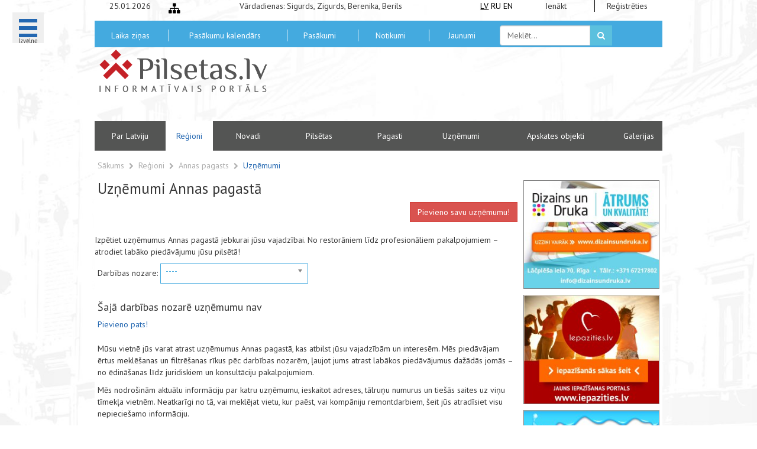

--- FILE ---
content_type: text/html; charset=UTF-8
request_url: https://pilsetas.lv/latvijas_regioni/annas-pagasts/uznemumi
body_size: 8987
content:
<!DOCTYPE html>
<html lang="lv">
<head>
    <meta charset="UTF-8">
    <meta name="viewport" content="width=device-width, initial-scale=1.0">
    <title> Uzņēmumi Annas pagastā, Latvijā </title>
    <link rel="favorite icon"
          href="https://pilsetas.lv/assets/front/css/img/favicon.ico"/>
    <meta name="keywords"
          content="main/general.territory-entrepreneurs Annas pagasts">
    <meta name="description"
          content="Izpētiet uzņēmumus Annas pagastā jebkurai jūsu vajadzībai. No restorāniem līdz profesionāliem pakalpojumiem – atrodiet labāko piedāvājumu jūsu pilsētā!">
    <meta name="author" content="RT Kompānija">

    <link
        href='https://fonts.googleapis.com/css?family=PT+Sans:400,700&subset=latin,cyrillic'
        rel='stylesheet' type='text/css'>
    <link media="all" type="text/css" rel="stylesheet" href="https://pilsetas.lv/assets/front/css/bootstrap/css/bootstrap.css">
    <link media="all" type="text/css" rel="stylesheet" href="https://pilsetas.lv/assets/front/css/helpers.css">
    <link media="all" type="text/css" rel="stylesheet" href="//cdnjs.cloudflare.com/ajax/libs/font-awesome/4.2.0/css/font-awesome.min.css">
    <link media="all" type="text/css" rel="stylesheet" href="https://pilsetas.lv/assets/front/css/custom-fonts.css?v=1769376861">
    <link media="all" type="text/css" rel="stylesheet" href="https://pilsetas.lv/assets/front/css/weather-icons.css">
    <link media="all" type="text/css" rel="stylesheet" href="https://pilsetas.lv/assets/front/css/main.css?v=1769376861">
    <link media="all" type="text/css" rel="stylesheet" href="https://pilsetas.lv/assets/front/css/menu_bubble.css">
    <link media="all" type="text/css" rel="stylesheet" href="https://pilsetas.lv/assets/front/css/jquery.bxslider.css">
    <link media="all" type="text/css" rel="stylesheet" href="https://pilsetas.lv/assets/front/gdpr-banner/style.css">
        <link media="all" type="text/css" rel="stylesheet" href="https://pilsetas.lv/assets/front/css/chosen.css">

    <script type='text/javascript' src='https://platform-api.sharethis.com/js/sharethis.js#property=67654c7227271500125f183d&product=inline-share-buttons' async='async'></script>
    <style>
        #st-2 .st-btn {
          display: inline-block !important;
        }

        #st-2 .st-btn[data-network='skype'], #st-2 .st-btn[data-network='sharethis'] {
          display: none !important;
        }
    </style>

    <!--script type="text/javascript">

	  var _gaq = _gaq || [];
	  _gaq.push(['_setAccount', 'UA-21422346-2']);
	  _gaq.push(['_setDomainName', '.pilsetas.lv']);
	  _gaq.push(['_trackPageview']);

	  (function() {
	    var ga = document.createElement('script'); ga.type = 'text/javascript'; ga.async = true;
	    ga.src = ('https:' == document.location.protocol ? 'https://ssl' : 'https://www') + '.google-analytics.com/ga.js';
	    var s = document.getElementsByTagName('script')[0]; s.parentNode.insertBefore(ga, s);
	  })();

	</script-->

    <!-- Google Tag Manager -->
    <script>(function (w, d, s, l, i) {
        w[l] = w[l] || []
        w[l].push({
          'gtm.start':
            new Date().getTime(), event: 'gtm.js'
        })
        var f = d.getElementsByTagName(s)[0],
          j = d.createElement(s), dl = l != 'dataLayer' ? '&l=' + l : ''
        j.async = true
        j.src =
          'https://www.googletagmanager.com/gtm.js?id=' + i + dl
        f.parentNode.insertBefore(j, f)
      })(window, document, 'script', 'dataLayer', 'GTM-M2J8BKCB')</script>
    <!-- End Google Tag Manager -->

    <!-- Google tag (gtag.js) GA4 -->
    <script async
            src="https://www.googletagmanager.com/gtag/js?id=G-QZ183CP08B"></script>
    <script>
      window.dataLayer = window.dataLayer || []

      function gtag() {
        dataLayer.push(arguments)
      }

      gtag('js', new Date())

      gtag('config', 'G-QZ183CP08B')
    </script>

	<!-- Start cookieyes banner -->
	<script id="cookieyes" type="text/javascript" src="https://cdn-cookieyes.com/client_data/33b1a33a642c8c3c1b764dd2/script.js"></script>
	<!-- End cookieyes banner -->

</head>
<body id="body">

<!-- Google Tag Manager (noscript) -->
<noscript>
    <iframe src="https://www.googletagmanager.com/ns.html?id=GTM-M2J8BKCB"
            height="0" width="0"
            style="display:none;visibility:hidden"></iframe>
</noscript>
<!-- End Google Tag Manager (noscript) -->
<div id="second-background">
        <div class="menu-wrap">
	<nav class="menu">
		<div class="icon-list">
						<a href="https://pilsetas.lv/admin/login" class="b-bottom-dash">
				<i class="tx-white fa fa-user smaller-80"></i>
				<span>Mans portāls</span>
			</a>
							<a href="https://pilsetas.lv/par-latviju">
				<span>Par Latviju</span></a>
							<a href="https://pilsetas.lv/pilsetas">
				<span>Pilsētas</span></a>
							<a href="https://pilsetas.lv/novadi">
				<span>Novadi</span></a>
							<a href="https://pilsetas.lv/pagasti">
				<span>Pagasti</span></a>
							<a href="https://pilsetas.lv/galerijas">
				<span>Galerijas</span></a>
			
			<a href="https://pilsetas.lv/latvijas_regioni"><span>Reģioni</span></a>
			<a href="https://pilsetas.lv/apskates-objekti/visi"><span>Apskates objekti</span></a>
			<a href="https://pilsetas.lv/notikumi"><span>Notikumi</span></a>
			<a href="https://pilsetas.lv/pasakumi/visi"><span>Pasākumi</span></a>
			<a href="https://pilsetas.lv/uznemumi/visi"><span>Uzņēmumi</span></a>
			<a href="https://pilsetas.lv/uznemumi/naktsmitnes?category=776"><span>Naktsmītnes</span></a>
			<a href="https://pilsetas.lv/apskates-objekti/turisma-informacijas-centri?category=4" class="b-bottom-dash"><span>Tūrisma I.C.</span></a>

			<a href="https://pilsetas.lv/onlineradio"><span>Online Radio</span></a>
			<a href="https://pilsetas.lv/bankomati"><span>Bankomāti</span></a>
							<a href="https://pilsetas.lv/kontakti">
				<span>Kontakti</span></a>
							<a href="https://pilsetas.lv/saites">
				<span>Saites</span></a>
							<a href="https://pilsetas.lv/lapas-karte">
				<span>Lapas karte</span></a>
					</div>
	</nav>
	<button class="close-button" id="close-button">Close</button>
	<div class="morph-shape" id="morph-shape" data-morph-open="M-7.312,0H15c0,0,66,113.339,66,399.5C81,664.006,15,800,15,800H-7.312V0z;M-7.312,0H100c0,0,0,113.839,0,400c0,264.506,0,400,0,400H-7.312V0z">
		<svg xmlns="https://w3.org/2000/svg" width="100%" height="100%" viewBox="0 0 100 800" preserveAspectRatio="none">
			<path d="M-7.312,0H0c0,0,0,113.839,0,400c0,264.506,0,400,0,400h-7.312V0z"/>
		</svg>
	</div>
</div>

<button title="Izvēlne" class="menu-button" id="open-button" style="height:52px">
	<br><span class="smaller-50">Izvēlne</span>
</button>

    <div class="container">

                <div class="row first-line">
    <div class="col-md-3 text-center hidden-sm hidden-xs">25.01.2026</div>
    <div class="col-md-3 hidden-sm hidden-xs">
        <a class="bigger-140 inline-block pointer" title="Lapas karte"
           href="https://pilsetas.lv/lapas-karte">
            <i class="fa fa-sitemap"></i>
        </a>
    </div>
    <div class="col-md-10 hidden-sm hidden-xs">Vārdadienas: Sigurds, Zigurds, Berenika, Berils</div>
    <div class="col-md-2 text-center">
        <a title="Latviski" style="text-decoration: underline;"   class="inline-block tx-black" href="https://pilsetas.lv">LV</a>
        <a title="По-русски"  class="inline-block tx-black" href="https://pilsetas.lv/ru">RU</a>
        <a title="Latviski"  class="inline-block tx-black" href="https://pilsetas.lv/en">EN</a>
    </div>
    <div class="col-md-3 text-center">
        <a class="tx-dark" href="https://pilsetas.lv/admin/login">Ienākt</a>
    </div>
    <div class="col-md-3 text-center">
        <a class="tx-dark b-left" href="https://pilsetas.lv/admin/login">Reģistrēties</a>
    </div>
</div>

<div class="row bg-lightblue second-line">

    <div class=" col-md-3 text-center voffset-5">
        <a title="Laika ziņas" class="pointer white-link" href="https://pilsetas.lv/laika-zinas">
            Laika ziņas        </a>
    </div>
    <div class=" col-md-5 text-center voffset-5">
        <a title="Pasākumu kalendārs" class="pointer white-link b-left"
           href="https://pilsetas.lv/pasakumu-kalendars">
            Pasākumu kalendārs        </a>
    </div>
    <div class=" col-md-3 text-center voffset-5">
        <a title="Pasākumi" class="pointer white-link b-left"
           href="https://pilsetas.lv/pasakumi/visi">
            Pasākumi        </a>
    </div>
    <div class="col-md-3 text-center voffset-5">
        <a title="Notikumi" class="pointer white-link b-left"
           href="https://pilsetas.lv/notikumi">
            Notikumi        </a>
    </div>
    <div class="col-md-3 text-center voffset-5">
        <a class="pointer white-link b-left" title="Jaunumi no Latvijas pilsētām"
           href="https://pilsetas.lv/jaunumi">
            Jaunumi        </a>
    </div>
    <div class="col-md-5">
        <form method="GET" action="https://pilsetas.lv/meklet" accept-charset="UTF-8" class="form-inline voffset-8" role="form">        <div class="form-group">
            <div class="input-group">
                <input placeholder="Meklēt..." class="form-control" name="search" type="text">                <div class="input-group-addon pointer search-submit">
                    <button class="btn btn-info" style="padding:7px 12px 7px 12px">
                        <i class="fa fa-search"></i>
                    </button>
                </div>
            </div>
        </div>
        </form>    </div>

</div>
<div class="row third-line">
    <div class="col-md-8 text-center">
        <a title="Pilsetas.lv" class="tx-dark" href="https://pilsetas.lv">
            <img class="img-responsive" width="290" src="https://pilsetas.lv/assets/front/css/img/latvijas_pilsetas.png"
                 alt="Informācija par Latvijas pilsētām un tūrisma iespējām" title="Informācija par Latvijas pilsētām un tūrisma iespējām">
        </a>
    </div>
    <div class="col-md-16">
                    <div class="voffset-20">
                <script async src="//pagead2.googlesyndication.com/pagead/js/adsbygoogle.js"></script>
                <!-- Pilsetas.lv -->
                <ins class="adsbygoogle"
                     style="display:inline-block;width:600px;height:100px"
                     data-ad-client="ca-pub-9577872014387628"
                     data-ad-slot="2023179303"></ins>
                <script>
                  (adsbygoogle = window.adsbygoogle || []).push({})
                </script>
            </div>
            </div>
</div>
<div class="row bg-grey fourth-line">
            <div class="col-md-3 text-center ">
            <a
                    title="Par Latviju"
                    class="pointer white-link"
                    href="https://pilsetas.lv/par-latviju">
                Par Latviju            </a>
        </div>
        <div class="col-md-2 text-center active">
        <a title="Reģioni" class="pointer white-link" href="https://pilsetas.lv/latvijas_regioni">
            Reģioni        </a>
    </div>
            <div class="col-md-3 text-center ">
            <a
                    title="Latvijas novadu saraksts"
                    class="pointer white-link"
                    href="https://pilsetas.lv/novadi">
                Novadi            </a>
        </div>
                <div class="col-md-3 text-center ">
            <a
                    title="Latvijas pilsētas"
                    class="pointer white-link"
                    href="https://pilsetas.lv/pilsetas">
                Pilsētas            </a>
        </div>
                <div class="col-md-3 text-center ">
            <a
                    title="Latvijas pagastu saraksts"
                    class="pointer white-link"
                    href="https://pilsetas.lv/pagasti">
                Pagasti            </a>
        </div>
        <div class="col-md-3 text-center ">
        <a title="Uzņēmumi" class="pointer white-link"
           href="https://pilsetas.lv/uznemumi/visi">Uzņēmumi</a>
    </div>
    <div class="col-md-5 text-center ">
        <a title="Apskates objekti" class="pointer white-link"
           href="https://pilsetas.lv/apskates-objekti/visi">Apskates objekti</a>
    </div>
            <div class="col-md-2 text-center ">
            <a
                    title="Foto galerijas"
                    class="pointer white-link"
                    href="https://pilsetas.lv/galerijas">
                Galerijas            </a>
        </div>
    </div>

                <div class="content-wrap">
                <div class="row">
	<div class="col-md-24">

		<div class="breadcrumb-row voffset-15">
			<a href="https://pilsetas.lv" class="tx-light">Sākums</a>
							&nbsp;<i class="fa fa-chevron-right smaller-80 tx-light"></i>&nbsp;
									<a href="https://pilsetas.lv/lv/latvijas_regioni" class="tx-light v-center">
						Reģioni					</a>
											&nbsp;<i class="fa fa-chevron-right smaller-80 tx-light"></i>&nbsp;
									<a href="https://pilsetas.lv/lv/latvijas_regioni/aluksnes-novads/annas-pagasts" class="tx-light v-center">
						Annas pagasts					</a>
											&nbsp;<i class="fa fa-chevron-right smaller-80 tx-light"></i>&nbsp;
				 
					<a href="#" class="tx-darkblue v-center">
						Uzņēmumi					</a>
									</div>
	</div>
</div>    <div class="row">
        <div class="col-md-18">
            <div class="row">
                <div class="col-md-24">
                    <h1 class="bigger-180">
                        Uzņēmumi Annas pagastā                    </h1>
                </div>
            </div>
            <div class="row">
                <div class="col-md-24 text-center">
                    <a href="https://pilsetas.lv/admin/login" class="btn btn-danger pull-right">Pievieno savu uzņēmumu!</a>                </div>
            </div>
            <div class="row" style="margin-top: 20px;">
                <div class="co0l-md-12">
                    <p>Izpētiet uzņēmumus Annas pagastā jebkurai jūsu vajadzībai. No restorāniem līdz profesionāliem pakalpojumiem – atrodiet labāko piedāvājumu jūsu pilsētā!</p>
                </div>
            </div>
            <div class="row">
                <div class="col-md-13 vcenter">
                    Darbības nozare:
                    <form method="GET" action="https://pilsetas.lv/latvijas_regioni/annas-pagasts/uznemumi" accept-charset="UTF-8" class="category-form inline-block">                        <select class="chosen-select" data-placeholder="Izvēlieties kategoriju" tabindex="2" name="category"><option value="0" selected="selected">----</option><option value="2">Apkure, kanalizācija, ventilācija, ūdensapgāde</option><option value="576">Apģērbs, apavi, tekstilizstrādājumi</option><option value="20">Arhitektūra, projektē&scaron;ana</option><option value="800">Asociācijas un organizācijas</option><option value="602">Audio, video, TV tehnika</option><option value="235">Augļkopība, bi&scaron;kopība, dārzkopība, sēnes</option><option value="666">Auto apkope un remonts</option><option value="677">Auto pakalpojumi</option><option value="691">Auto rezerves daļas un piederumi</option><option value="709">Auto tirdzniecība</option><option value="163">Bankas</option><option value="810">Baznīcas, draudzes, reliģiskās organizācijas</option><option value="209">Bibliotēkas, grāmatnīcas, izdevniecības</option><option value="617">Biroja tehnika</option><option value="166">Biznesa pakalpojumi</option><option value="611">Bērnu preces</option><option value="26">Būvmateriāli, konstrukcijas</option><option value="36">Celtniecība un remonts</option><option value="60">Celtniecības tehnika, iekārtas un instrumenti</option><option value="69">Celtniecības un apdares materiāli</option><option value="714">Ceļu satiksmes dro&scaron;ība</option><option value="82">Ceļu un tiltun būviecība, uzturē&scaron;ana</option><option value="91">Citi pakalpojumi</option><option value="812">Darbā iekārto&scaron;ana</option><option value="539">Datori un biroju tehnika</option><option value="195">Datortehnika, perifērijas</option><option value="718">Degviela un eļļas</option><option value="402">Dzērienu ražo&scaron;ana, tirdzniecība</option><option value="409">Dzīvnieku barība</option><option value="268">Dārza tehnika un piederumi</option><option value="103">Elektromateriāli, elektromontāžas darbi</option><option value="619">Elektropreces un materiāli</option><option value="451">Enerģētika</option><option value="339">Farmācija, zāļu tirdzniecība</option><option value="176">Finansu darbība</option><option value="379">Fotostudijas</option><option value="628">Galantērija, dāvanas</option><option value="419">Gaļa, gaļas izstrādājumi</option><option value="637">Grāmatas, kancelejas preces</option><option value="182">Grāmatvedība un audits</option><option value="643">Iepako&scaron;ana, iepakojamie materiāli</option><option value="381">Izdevniecības un tipogrāfijas</option><option value="454">Izejvielas un materiāli</option><option value="748">Izklaide</option><option value="758">Izstāžu zāles, muzeji, teātri</option><option value="185">Juridiskie pakalpojumi</option><option value="767">Kino, video, mūzika</option><option value="213">Kinoteātri, teātri, koncertzāles</option><option value="474">Kokapstrāde un celuloze</option><option value="119">Kokmateriāli, koka būvkonstrukcijas</option><option value="814">Kontroles dienesti</option><option value="243">Lopkopība, zvērkopība</option><option value="423">Maize, miltu izstrādājumi</option><option value="769">Mak&scaron;ķerē&scaron;ana un medības</option><option value="476">Ma&scaron;īnbūve un metālapstrāde</option><option value="344">Medicīnas tehnika un piederumi</option><option value="249">Mežsaimniecība</option><option value="818">Muita</option><option value="283">Mājsaimniecības pakalpojumi</option><option value="218">Māksla un kultūra</option><option value="275">Mēbeles</option><option value="490">Mēbeļu rūpniecība</option><option value="501">Nafta, gāze, kurināmais</option><option value="776">Naktsmītnes</option><option value="188">Nekustamais īpa&scaron;ums</option><option value="724">Pasažieru pārvadājumi</option><option value="388">Pasts, kurjeru pakalpojumi</option><option value="820">Pa&scaron;valdības, valsts iestādes</option><option value="828">Policija, avārijas un glāb&scaron;anas dienesti</option><option value="523">Poligrāfija</option><option value="349">Poliklīnikas, slimnīcas, sanatorijas</option><option value="648">Pārtika un dzērieni</option><option value="430">Pārtikas produkti</option><option value="508">Pārtikas rūpniecība</option><option value="444">Pārtikas rūpniecības iekārtas un piederumi</option><option value="392">Radio, televīzija, prese</option><option value="367">Reklāma</option><option value="784">Restorāni, bāri, klubi</option><option value="545">Rūpniecības iekārtas</option><option value="302">Sadzīves tehnika</option><option value="304">Saimniecības preces</option><option value="200">Sakaru līdzekļi, līnijas un telekomunikācijas</option><option value="132">Siltumapgāde, siltumierīces, ventilācija</option><option value="798">Sociālā aprūpe</option><option value="357">Sociālā aprūpe</option><option value="664">Sporta preces</option><option value="790">Sports, sporta iestādes</option><option value="259">Sēklas, stādi, dēsti</option><option value="526">Tekstilrūpniecība</option><option value="142">Telpu remonts un apdares darbi</option><option value="832">Tiesību aizsardzība, dro&scaron;ība</option><option value="569">Tirdzniecības iekārtas</option><option value="734">Transportē&scaron;ana un loģistika</option><option value="792">Tūrisms</option><option value="834">Valsts aizsardzība</option><option value="838">Valsts vara un pārvalde</option><option value="362">Veterinārie dienesti</option><option value="844">Vides aizsardzība</option><option value="842">Vēstniecības, konsulāti, pārstāvniecības</option><option value="233">Zemnieku saimniecības</option><option value="227">Zinātnes un pētniecības iestādes</option><option value="264">Zvejniecība, zivju pārstrāde un tirdzniecība</option><option value="327">Ārstniecības pakalpojumi</option><option value="411">Ēdinā&scaron;anas pakalpojumi</option><option value="113">Ģeodēzija, mērniecība, kartogrāfija</option><option value="464">Ķīmiskā rūpniecība</option></select>                    </form>                </div><!--
             --><div class="col-md-11 text-center vcenter">
                                    </div>
            </div>
                            <div class="row voffset-10"  style="margin-top: 30px;">
                    <div class="col-md-24">
                        <h2>
                            Šajā darbības nozarē uzņēmumu nav                        </h2>
                        <a class="tx-darkblue" target="_blank" href="https://pilsetas.lv/admin/login">
                            Pievieno pats!                        </a>
                    </div>
                </div>
                        <div class="row">
                <div class="col-md-24 text-center">
                                    </div>
            </div>
            <div class="row">
                <div class="col-md-24" style="margin-top: 20px; margin-bottom: 30px;">
                    
     <p>Mūsu vietnē jūs varat atrast uzņēmumus Annas pagastā, kas atbilst jūsu vajadzībām un interesēm. Mēs piedāvājam ērtus meklēšanas un filtrēšanas rīkus pēc darbības nozarēm, ļaujot jums atrast labākos piedāvājumus dažādās jomās – no ēdināšanas līdz juridiskiem un konsultāciju pakalpojumiem.</p>
     <p>Mēs nodrošinām aktuālu informāciju par katru uzņēmumu, ieskaitot adreses, tālruņu numurus un tiešās saites uz viņu tīmekļa vietnēm. Neatkarīgi no tā, vai meklējat vietu, kur paēst, vai kompāniju remontdarbiem, šeit jūs atradīsiet visu nepieciešamo informāciju.</p>
     <p>Izmantojiet iespēju paplašināt savus biznesa un personiskos kontaktus, izpētot piedāvājumus uzņēmumiem Annas pagastā. Plānojiet savas apmeklējumus un sadarbību, izmantojot mūsu resursus labāko lēmumu pieņemšanai.</p>
                     </div>
            </div>
        </div>
            <div class="col-md-6">
               <a title="Dizains un Druka - poligrāfijas pakalpojumi" target="_blank" href="https://dizainsundruka.lv"><img src="https://pilsetas.lv/pictures/banners/dizainsundruka.jpg" class="img-center img-responsive" style="border:1px solid grey" alt="Dizains un Druka"></a>
<a title="Iepazieties.lv - iepazīšanās portāls Internetā" target="_blank" href="https://iepazities.lv"><img src="https://pilsetas.lv/pictures/banners/iepazities.jpg" class="img-center img-responsive voffset-10" style="border:1px solid grey" alt="Iepazieties.lv"></a>
<a title="Tipografijas.lv - poligrāfijas pakalpojumi" target="_blank" href="https://tipografijas.lv"><img src="https://pilsetas.lv/pictures/banners/tipografijas.jpg" class="img-center img-responsive voffset-10" style="border:1px solid grey" alt="Tipografijas.lv"></a>
<a title="Fotostudijas.lv - fotostudija Rīgā" target="_blank" href="https://fotostudijas.lv"><img src="https://pilsetas.lv/pictures/banners/fotostudijas.jpg" class="img-center img-responsive voffset-10" style="border:1px solid grey" alt="Fotostudijas.lv"></a>
<a title="WEBSEO.lv - mājaslapu izstrāde un dizains" target="_blank" href="https://webseo.lv"><img src="https://pilsetas.lv/pictures/banners/webseo.jpg" class="img-center img-responsive voffset-10" style="border:1px solid grey" alt="Webseo.lv"></a>
    <!--a target="_blank" href="https://slots.info/best-casinos/latvia/"><img src="https://pilsetas.lv/pictures/banners/slots-info.jpg" class="img-center img-responsive voffset-10" style="border:1px solid grey" alt="https://slots.info/best-casinos/latvia/"></a-->
            </div>
    </div>

    <div class="row voffset-10">
        <div class="container">
    <div class="row">
        <div class="col-md-6 your-add">
            <img class="img-responsive" src="https://pilsetas.lv/assets/front/css/img/pilsetas_reklama.png" title="Izvietot reklāmu portālā pilsetas.lv" alt="Reklāma pilsetas.lv">
        </div>
        <div class="col-md-6 your-add">
            <img class="img-responsive" src="https://pilsetas.lv/assets/front/css/img/pilsetas_reklama.png" title="Izvietot reklāmu portālā pilsetas.lv" alt="Reklāma pilsetas.lv">
        </div>
        <div class="col-md-6 your-add">
            <img class="img-responsive" src="https://pilsetas.lv/assets/front/css/img/pilsetas_reklama.png" title="Izvietot reklāmu portālā pilsetas.lv" alt="Reklāma pilsetas.lv">
        </div>
        <div class="col-md-6 your-add">
            <img class="img-responsive" src="https://pilsetas.lv/assets/front/css/img/pilsetas_reklama.png" title="Izvietot reklāmu portālā pilsetas.lv" alt="Reklāma pilsetas.lv">
        </div>
    </div>
    <div class="row">
        <div class="col-xs-24">
            <div class="row">
                <div class="col-sm-10 xidden-xs"><hr class="tx-black voffset-35"></div>
                <div class="col-sm-4 col-xs-24 text-center">
                    <h3 class="text-center">Mūsu partneri</h3>
                </div>
                <div class="col-sm-10 xidden-xs"><hr class="tx-black voffset-35"></div>
            </div>
            <ul class="partners-bxslider hidden-till-load">
                <li>
                    <div class="row">
                        <div class="col-md-6 text-center col-sm-offset-1 col-md-offset-1">
                            <div class="bigger-200 voffset-40">WEBSEO</div>
                        </div>
                        <div class="col-md-16">
                            <h4 class="text-left tx-bold" style="font-style:italic">
                                <a target="_blank" href="https://webseo.lv" title="webseo.lv">
                                    www.webseo.lv
                                </a>
                            </h4>
                            <p class="bigger-120 tx-bold tx-grey" style="font-style:italic">
                                Mājas lapu izstrāde
                                Mājas lapu administrēšana.
                                SEO mājas lapu optimizācija interneta meklētājiem.
                                Mājas lapu popularizēšana internetā.
                                Reklāma internetā Google AdWords un citur.
                            </p>
                        </div>
                    </div>
                </li>
                <li>
                    <div class="row">
                        <div class="col-md-6 text-center col-sm-offset-1 col-md-offset-1">
                            <div class="bigger-200 voffset-40">WEBSEO</div>
                        </div>
                        <div class="col-md-16">
                            <h4 class="text-left tx-bold" style="font-style:italic">
                                <a target="_blank" href="https://webseo.lv" title="webseo.lv">
                                    www.webseo.lv
                                </a>
                            </h4>
                            <p class="bigger-120 tx-bold tx-grey" style="font-style:italic">
                                Разработка веб-сайтов
                                Администрирование веб-сайтов.
                                SEO оптимизация сайта для поисковых систем интернета.
                                Раскрутка веб-сайтов.
                                Реклама в интернете Google AdWords и другое.
                            </p>
                        </div>
                    </div>
                </li>
                <li>
                    <div class="row">
                        <div class="col-md-6 text-center col-sm-offset-1 col-md-offset-1" style="background: black;">
                            <img style="margin: 10px; display: inline-block;" height="75" src="https://fotostudijas.lv/wp-content/uploads/2021/09/fotostudijas-logo-top.png" alt="Fotostudijas.lv" class="img-center">
                        </div>
                        <div class="col-md-16">
                            <h4 class="text-left tx-bold" style="font-style:italic">
                                <a target="_blank" href="https://fotostudijas.lv" title="Fotostudijas.lv">
                                    www.fotostudijas.lv
                                </a>
                            </h4>
                            <p class="bigger-120 tx-bold tx-grey" style="font-style:italic">
                                Fotosesijas un video filmēšana. Fotostudija Rīgā. Fotogrāfs ar pieredzi.
                            </p>
                        </div>
                    </div>
                </li>
                <li>
                    <div class="row">
                        <div class="col-md-6 text-center col-sm-offset-1 col-md-offset-1">
                            <img src="https://tipografijas.lv/wp-content/uploads/2020/04/logo_tipografijas.png" alt="Tipografijas.lv" class="img-responsive">
                        </div>
                        <div class="col-md-16">
                            <h4 class="text-left tx-bold" style="font-style:italic">
                                <a target="_blank" href="https://tipografijas.lv" title="Tipografijas.lv">
                                    www.tipografijas.lv
                                </a>
                            </h4>
                            <p class="bigger-120 tx-bold tx-grey" style="font-style:italic">
                                Tipogrāfijas pakalpojumi. Poligrāfija - Grafiskais dizains un maketēšana
                            </p>
                        </div>
                    </div>
                </li>
                <li>
                    <div class="row">
                        <div class="col-md-6 text-center col-sm-offset-1 col-md-offset-1">
                            <img src="https://dizainsundruka.lv/images/logo-dizains-druka.png" alt="Dizaina un drukas pakalpojumi" class="img-responsive">
                        </div>
                        <div class="col-md-16">
                            <h4 class="text-left tx-bold" style="font-style:italic">
                                <a target="_blank" href="https://dizainsundruka.lv" title="Dizainsundruka.lv">
                                    www.dizainsundruka.lv
                                </a>
                            </h4>
                            <p class="bigger-120 tx-bold tx-grey" style="font-style:italic">
                                Kvalitatīvi un operatīvi pakalpojumui, dizainā un drukā, par pieņemamām cenām - uzņēmumiem un privātpersonām.
                            </p>
                        </div>
                    </div>
                </li>
            </ul>
        </div>
    </div>
</div>
<div class="drop-shadow"></div>
    </div>
        </div>

                <div class="row footer bg-white">
    <div class="col-md-24">
        <div class="row text-center footer-first-line voffset-10 bg-grey">
                            <div class="col-md-4 v-anchor" style="border-right:1px solid white">
                    <a class="tx-white v-center inline-block" title="Lapas karte"
                       href="https://pilsetas.lv/lapas-karte">
                        Lapas karte                    </a>
                </div>
                                    <div class="col-md-4 v-anchor">
                        <a class="tx-white v-center inline-block"
                           href="https://pilsetas.lv/kontakti"
                           title="Kontakti">
                            Kontakti                        </a>
                    </div>
                                    <div class="col-md-4 v-anchor">
                        <a class="tx-white v-center inline-block"
                           href="https://pilsetas.lv/autortiesibas"
                           title="Autortiesības">
                            Autortiesības                        </a>
                    </div>
                                    <div class="col-md-4 v-anchor">
                        <a class="tx-white v-center inline-block"
                           href="https://pilsetas.lv/reklamas-reklamrakstu-cenas"
                           title="Reklāma">
                            Reklāma                        </a>
                    </div>
                                    <div class="col-md-4 v-anchor">
                        <a class="tx-white v-center inline-block"
                           href="https://pilsetas.lv/par-portalu"
                           title="Par Portālu">
                            Par Portālu                        </a>
                    </div>
                                    <div class="col-md-4 v-anchor">
                        <a class="tx-white v-center inline-block"
                           href="https://pilsetas.lv/saites"
                           title="Saites">
                            Saites                        </a>
                    </div>
                                    </div>
        <div class="row text-center footer-second-line">
            <div class="row voffset-10">
                <div class="col-md-15 col-md-offset-1">
                    <h3 class="text-left tx-bold">Par mums</h3>
                    <div class="voffset-20">
                        <p class="bigger-120 tx-bold tx-grey text-left" style="font-style:italic">
                            Par Latviju, Latvijas pagasti, novadi, pilsētas. Pasākumi, jaunumi, tūrisms, apskates objekti un viesnīcas. Latvijas statistika, administratīvi teritoriālais iedalījums                        </p>
                    </div>
                </div>
                <div class="col-md-8">
                    <h3 class="tx-bold">Mēs sociālajos tīklos</h3>
                    <div class="row voffset-20 text-center socials-bar">
                        <div>
                            <a target="_blank" class="tx-draugiem" title="Draugiem.lv"
                               href="https://www.draugiem.lv/pilsetas.lv/"><i class="icon-draugiem bigger-280"></i></a>
                        </div>
                        <div>
                            <a target="_blank" class="tx-twitter" title="Twitter"
                               href="https://twitter.com/pilsetas_lv"><i class="icon-twitter bigger-280"></i></a>
                        </div>
                        <div>
                            <a target="_blank" class="tx-facebook" title="Facebook"
                               href="https://www.facebook.com/profile.php?id=100090298568124">
                                <i class="icon-facebook bigger-280"></i>
                            </a>
                        </div>
                        <div>
                            <a target="_blank" class="tx-youtube" title="YouTube"
                               href="https://www.youtube.com/@Pilsetaslv">
                                <i class="icon-youtube bigger-280"></i>
                            </a>
                        </div>
                        <div>
                            <a target="_blank" class="tx-instagram" title="Instagram"
                               href="https://www.instagram.com/pilsetas.lv/">
                                <i class="icon-instagram bigger-280"></i>
                            </a>
                        </div>
                        <div>
                            <a target="_blank" class="tx-tiktok" title="TikTok"
                               href="https://www.tiktok.com/@pilsetas.lv">
                                <i class="icon-tiktok bigger-280"></i>
                            </a>
                        </div>
                        <div>
                            <a target="_blank" class="tx-telegram" title="Telegram"
                               href="https://t.me/pilsetas_lv">
                                <i class="icon-telegram bigger-280"></i>
                            </a>
                        </div>
                    </div>
                </div>
            </div>
        </div>
        <div class="row">
            <div class="col-md-24">
                <div class="text-center" style="margin-bottom: 30px;">
                    <div class="booking-banner-desktop">
                        <ins class="bookingaff" data-aid="2280808" data-target_aid="2280808" data-prod="banner"
                             data-width="728" data-height="90" data-lang="lv">
                            <a href="//www.booking.com?aid=2280808">Booking.com</a>
                        </ins>
                        <script type="text/javascript">
                          (function (d, sc, u) {
                            var s = d.createElement(sc), p = d.getElementsByTagName(sc)[0]
                            s.type = 'text/javascript'
                            s.async = true
                            s.src = u + '?v=' + (+new Date())
                            p.parentNode.insertBefore(s, p)
                          })(document, 'script', '//cf.bstatic.com/static/affiliate_base/js/flexiproduct.js')
                        </script>
                    </div>

                    <div class="booking-banner-mobile">
                        <ins class="bookingaff" data-aid="2280905" data-target_aid="2280905" data-prod="banner"
                             data-width="300" data-height="250" data-lang="lv">
                            <a href="//www.booking.com?aid=2280905">Booking.com</a>
                        </ins>
                        <script type="text/javascript">
                          (function (d, sc, u) {
                            var s = d.createElement(sc), p = d.getElementsByTagName(sc)[0]
                            s.type = 'text/javascript'
                            s.async = true
                            s.src = u + '?v=' + (+new Date())
                            p.parentNode.insertBefore(s, p)
                          })(document, 'script', '//cf.bstatic.com/static/affiliate_base/js/flexiproduct.js')
                        </script>
                    </div>
                </div>

                <h4 class="text-center tx-black">
                    <a href="https://rtkompanija.lv" title="Web Izstrāde" target="_blank">RT Kompānija</a>,
                    <a href="https://webseo.lv" title="Web SEO" target="_blank">WEBSEO</a>
                    &copy; 2003-2026 pilsetas.lv</h4>
            </div>
        </div>
        
            <div class="row hidden-till-load">
                <div class="col-md-24 text-center" style="padding-bottom:15px;">
                    <!--iframe class="booking-com" height="90" width="728" scrolling="no" frameborder="0" name="banner" src="https://booking.com?aid=341465;tmpl=banner_728x90;label=banner_728_90;blang=en"></iframe-->

                                        </div>
            </div>

            </div>
</div>
        <script>window.window = window.window || {};window.locale = 'lv';window.urlGetEvents = 'https://pilsetas.lv/events/calendar/load';</script>    </div>

    <script src="https://code.jquery.com/jquery-1.11.1.min.js"></script>
		<script src="https://pilsetas.lv/assets/front/js/functions.js"></script>
		<script src="https://pilsetas.lv/assets/front/js/spin.min.js"></script>
		<script src="https://pilsetas.lv/assets/front/js/main.js"></script>
		<script src="https://pilsetas.lv/assets/front/js/snap.svg-min.js"></script>
		<script src="https://pilsetas.lv/assets/front/js/classie.js"></script>
		<script src="https://pilsetas.lv/assets/front/js/menu_bubble.js"></script>
		<script src="https://pilsetas.lv/assets/front/js/jquery.bxslider.min.js"></script>

		<script src="https://pilsetas.lv/assets/front/gdpr-banner/script.js"></script>
		<!--[if IE]>
    <script src="https://html5shiv.googlecode.com/svn/trunk/html5.js"></script>
    <![endif]-->
        <script src="https://pilsetas.lv/assets/front/js/chosen.jquery.min.js"></script>
    <script>
        $('.chosen-select').chosen({
            width:'250px',
            no_results_text: 'Nevaru atrast: ',
            allow_single_deselect: true,

        });
        $('.chosen-select').on('change', function(e, params)
        {
            var form = $('.category-form');
            form.submit();
        })

    </script>
</div>
<script data-ad-client="ca-pub-9577872014387628" async
        src="https://pagead2.googlesyndication.com/pagead/js/adsbygoogle.js"></script>
</body>
</html>


--- FILE ---
content_type: text/html; charset=UTF-8
request_url: https://www.booking.com/flexiproduct.html?product=banner&w=728&h=90&lang=lv&aid=2280808&target_aid=2280808&tmpl=affiliate_banner&fid=1769376864184&affiliate-link=widget1&
body_size: 1820
content:
<!DOCTYPE html>
<html lang="en">
<head>
    <meta charset="utf-8">
    <meta name="viewport" content="width=device-width, initial-scale=1">
    <title></title>
    <style>
        body {
            font-family: "Arial";
        }
    </style>
    <script type="text/javascript">
    window.awsWafCookieDomainList = ['booking.com'];
    window.gokuProps = {
"key":"AQIDAHjcYu/GjX+QlghicBgQ/7bFaQZ+m5FKCMDnO+vTbNg96AE2d60Q/ObrltvLwmETCDa3AAAAfjB8BgkqhkiG9w0BBwagbzBtAgEAMGgGCSqGSIb3DQEHATAeBglghkgBZQMEAS4wEQQM/uJBw6u1fb9vj1MZAgEQgDsRQ2/sks/D/RVlSVbME4Dj3wRkJD2FZ07abhptl33LwU7tGyATwZ4iwbGQYUhO6BHjaEkO4LpswPF/iQ==",
          "iv":"D5497QE6kwAABneF",
          "context":"mrWLTiwkYWSoIUSnMDjHqObARJ27vuxnsJ5nR1dcFoTyrQRhTQRyZTJG04HIN6ljWXUNUzbMlVj/usxVdCSNXqrVpnnUvbaNjwweaoJeGGR1hbCr7P5Mj9/[base64]/7+YetIYJQ=="
};
    </script>
    <script src="https://d8c14d4960ca.337f8b16.us-east-2.token.awswaf.com/d8c14d4960ca/a18a4859af9c/f81f84a03d17/challenge.js"></script>
</head>
<body>
    <div id="challenge-container"></div>
    <script type="text/javascript">
        AwsWafIntegration.saveReferrer();
        AwsWafIntegration.checkForceRefresh().then((forceRefresh) => {
            if (forceRefresh) {
                AwsWafIntegration.forceRefreshToken().then(() => {
                    window.location.reload(true);
                });
            } else {
                AwsWafIntegration.getToken().then(() => {
                    window.location.reload(true);
                });
            }
        });
    </script>
    <noscript>
        <h1>JavaScript is disabled</h1>
        In order to continue, we need to verify that you're not a robot.
        This requires JavaScript. Enable JavaScript and then reload the page.
    </noscript>
</body>
</html>

--- FILE ---
content_type: text/html; charset=UTF-8
request_url: https://www.booking.com/flexiproduct.html?product=banner&w=300&h=250&lang=lv&aid=2280905&target_aid=2280905&tmpl=affiliate_banner&fid=1769376864204&affiliate-link=widget1&
body_size: 1820
content:
<!DOCTYPE html>
<html lang="en">
<head>
    <meta charset="utf-8">
    <meta name="viewport" content="width=device-width, initial-scale=1">
    <title></title>
    <style>
        body {
            font-family: "Arial";
        }
    </style>
    <script type="text/javascript">
    window.awsWafCookieDomainList = ['booking.com'];
    window.gokuProps = {
"key":"AQIDAHjcYu/GjX+QlghicBgQ/7bFaQZ+m5FKCMDnO+vTbNg96AE2d60Q/ObrltvLwmETCDa3AAAAfjB8BgkqhkiG9w0BBwagbzBtAgEAMGgGCSqGSIb3DQEHATAeBglghkgBZQMEAS4wEQQM/uJBw6u1fb9vj1MZAgEQgDsRQ2/sks/D/RVlSVbME4Dj3wRkJD2FZ07abhptl33LwU7tGyATwZ4iwbGQYUhO6BHjaEkO4LpswPF/iQ==",
          "iv":"D5497gE5cQAABnyV",
          "context":"cBIUcKBLWUkW3dhsauVXfKBmCvb1Mx5pvlMb4BS9t5w6+JzOLENQT+AUBMkUKUkukThNGVLeG6zGYncAUhQq+KFAvRENAAfTL+RjsGWaVHayUXtaifK/HeMrYYgU/Wq3xgTAMPxr8HPNlgkpKHtTXwNwzDqGPiFmsJXOcOpGKDtK0uDwxB/wo9EshI0kl5+qdjrFk6fKPfX2Hm3oRQBoB4VzpQ7Zd1eOGmfQOOWoJuC46bEkZ91KGepadETi/3CNJpVUe3snFULAXc4SH/AIlCACKyQL12BWRYmFUEVztEpmWbDXNzpwOAgywXMjNzbaWDTayIvR7Wb0Y1zwLHsg1dgbLQ87vy9dqulnFWDOBur09sePPkgY7w=="
};
    </script>
    <script src="https://d8c14d4960ca.337f8b16.us-east-2.token.awswaf.com/d8c14d4960ca/a18a4859af9c/f81f84a03d17/challenge.js"></script>
</head>
<body>
    <div id="challenge-container"></div>
    <script type="text/javascript">
        AwsWafIntegration.saveReferrer();
        AwsWafIntegration.checkForceRefresh().then((forceRefresh) => {
            if (forceRefresh) {
                AwsWafIntegration.forceRefreshToken().then(() => {
                    window.location.reload(true);
                });
            } else {
                AwsWafIntegration.getToken().then(() => {
                    window.location.reload(true);
                });
            }
        });
    </script>
    <noscript>
        <h1>JavaScript is disabled</h1>
        In order to continue, we need to verify that you're not a robot.
        This requires JavaScript. Enable JavaScript and then reload the page.
    </noscript>
</body>
</html>

--- FILE ---
content_type: text/html; charset=utf-8
request_url: https://www.google.com/recaptcha/api2/aframe
body_size: 267
content:
<!DOCTYPE HTML><html><head><meta http-equiv="content-type" content="text/html; charset=UTF-8"></head><body><script nonce="PY6q-MWuAHNg7DA4tvsFLA">/** Anti-fraud and anti-abuse applications only. See google.com/recaptcha */ try{var clients={'sodar':'https://pagead2.googlesyndication.com/pagead/sodar?'};window.addEventListener("message",function(a){try{if(a.source===window.parent){var b=JSON.parse(a.data);var c=clients[b['id']];if(c){var d=document.createElement('img');d.src=c+b['params']+'&rc='+(localStorage.getItem("rc::a")?sessionStorage.getItem("rc::b"):"");window.document.body.appendChild(d);sessionStorage.setItem("rc::e",parseInt(sessionStorage.getItem("rc::e")||0)+1);localStorage.setItem("rc::h",'1769376868036');}}}catch(b){}});window.parent.postMessage("_grecaptcha_ready", "*");}catch(b){}</script></body></html>